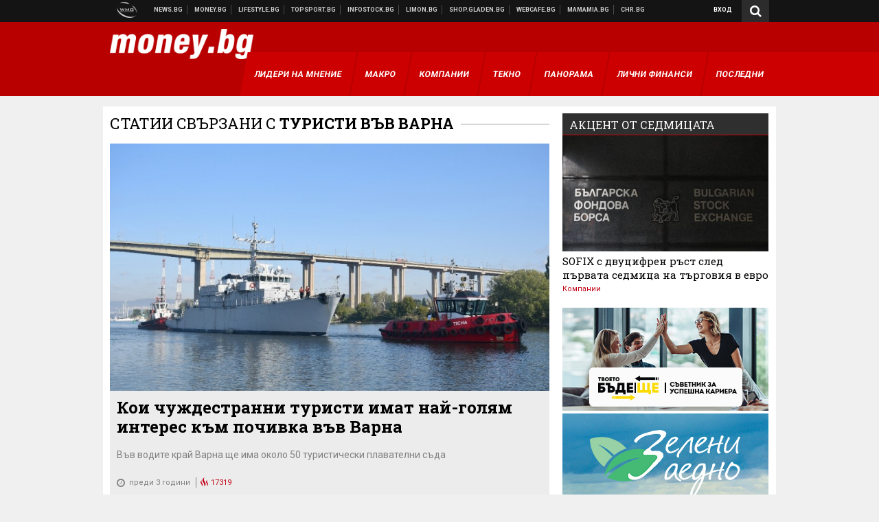

--- FILE ---
content_type: text/html; charset=utf-8
request_url: https://www.google.com/recaptcha/api2/aframe
body_size: 263
content:
<!DOCTYPE HTML><html><head><meta http-equiv="content-type" content="text/html; charset=UTF-8"></head><body><script nonce="Ih8XHJMtpxE1moEobtwTAg">/** Anti-fraud and anti-abuse applications only. See google.com/recaptcha */ try{var clients={'sodar':'https://pagead2.googlesyndication.com/pagead/sodar?'};window.addEventListener("message",function(a){try{if(a.source===window.parent){var b=JSON.parse(a.data);var c=clients[b['id']];if(c){var d=document.createElement('img');d.src=c+b['params']+'&rc='+(localStorage.getItem("rc::a")?sessionStorage.getItem("rc::b"):"");window.document.body.appendChild(d);sessionStorage.setItem("rc::e",parseInt(sessionStorage.getItem("rc::e")||0)+1);localStorage.setItem("rc::h",'1768674777731');}}}catch(b){}});window.parent.postMessage("_grecaptcha_ready", "*");}catch(b){}</script></body></html>

--- FILE ---
content_type: application/javascript; charset=utf-8
request_url: https://fundingchoicesmessages.google.com/f/AGSKWxW1vPsybm7mZ4HNsOggXitFYdSyj68KRl3Xq_SxySDm0XOKTH7eZdQMPgD3J4_7je6n_oXYM4bg01IpnpsmB_-M-ZmJX7iA-CwduXuYKxL6TvA43cZL2jwbolEvCacZjJ0eBsGum9zadM7HClWudRusp83k_kS_Ry5JWcuP7hCQNWX01KGZ7Q15zEnI/__bucks_ad._adchoice./amazon-async-/thunder/ad./adv/sprintf-
body_size: -1290
content:
window['2b5b3ee5-f3cf-4c12-993c-407d59c5a836'] = true;